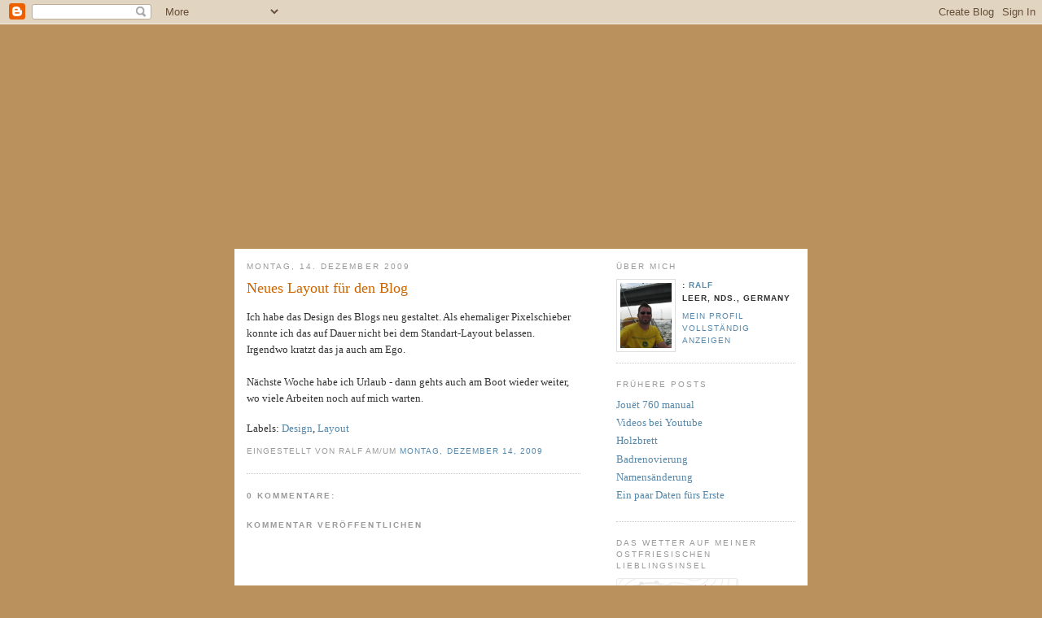

--- FILE ---
content_type: text/html; charset=UTF-8
request_url: https://jouet760.blogspot.com/2009/12/neues-layout-fur-den-blog.html
body_size: 5270
content:
<!DOCTYPE html PUBLIC "-//W3C//DTD XHTML 1.0 Strict//EN" "http://www.w3.org/TR/xhtml1/DTD/xhtml1-strict.dtd">

<html xmlns="http://www.w3.org/1999/xhtml" xml:lang="en" lang="en" dir="ltr">
<head>
  <title>Logbuch meiner Jouët 760</title>
<!-- Jouet 760: Neues Layout für den Blog -->
  <script type="text/javascript">(function() { (function(){function b(g){this.t={};this.tick=function(h,m,f){var n=f!=void 0?f:(new Date).getTime();this.t[h]=[n,m];if(f==void 0)try{window.console.timeStamp("CSI/"+h)}catch(q){}};this.getStartTickTime=function(){return this.t.start[0]};this.tick("start",null,g)}var a;if(window.performance)var e=(a=window.performance.timing)&&a.responseStart;var p=e>0?new b(e):new b;window.jstiming={Timer:b,load:p};if(a){var c=a.navigationStart;c>0&&e>=c&&(window.jstiming.srt=e-c)}if(a){var d=window.jstiming.load;
c>0&&e>=c&&(d.tick("_wtsrt",void 0,c),d.tick("wtsrt_","_wtsrt",e),d.tick("tbsd_","wtsrt_"))}try{a=null,window.chrome&&window.chrome.csi&&(a=Math.floor(window.chrome.csi().pageT),d&&c>0&&(d.tick("_tbnd",void 0,window.chrome.csi().startE),d.tick("tbnd_","_tbnd",c))),a==null&&window.gtbExternal&&(a=window.gtbExternal.pageT()),a==null&&window.external&&(a=window.external.pageT,d&&c>0&&(d.tick("_tbnd",void 0,window.external.startE),d.tick("tbnd_","_tbnd",c))),a&&(window.jstiming.pt=a)}catch(g){}})();window.tickAboveFold=function(b){var a=0;if(b.offsetParent){do a+=b.offsetTop;while(b=b.offsetParent)}b=a;b<=750&&window.jstiming.load.tick("aft")};var k=!1;function l(){k||(k=!0,window.jstiming.load.tick("firstScrollTime"))}window.addEventListener?window.addEventListener("scroll",l,!1):window.attachEvent("onscroll",l);
 })();</script><script type="text/javascript">function a(){var b=window.location.href,c=b.split("?");switch(c.length){case 1:return b+"?m=1";case 2:return c[1].search("(^|&)m=")>=0?null:b+"&m=1";default:return null}}var d=navigator.userAgent;if(d.indexOf("Mobile")!=-1&&d.indexOf("WebKit")!=-1&&d.indexOf("iPad")==-1||d.indexOf("Opera Mini")!=-1||d.indexOf("IEMobile")!=-1){var e=a();e&&window.location.replace(e)};
</script><meta http-equiv="Content-Type" content="text/html; charset=UTF-8" />
<meta name="generator" content="Blogger" />
<link rel="icon" type="image/vnd.microsoft.icon" href="https://www.blogger.com/favicon.ico"/>
<link rel="alternate" type="application/atom+xml" title="Jouet 760 - Atom" href="https://jouet760.blogspot.com/feeds/posts/default" />
<link rel="alternate" type="application/rss+xml" title="Jouet 760 - RSS" href="https://jouet760.blogspot.com/feeds/posts/default?alt=rss" />
<link rel="service.post" type="application/atom+xml" title="Jouet 760 - Atom" href="https://www.blogger.com/feeds/6276902497033556656/posts/default" />
<link rel="alternate" type="application/atom+xml" title="Jouet 760 - Atom" href="https://jouet760.blogspot.com/feeds/2163823740442813196/comments/default" />
<link rel="stylesheet" type="text/css" href="https://www.blogger.com/static/v1/v-css/1601750677-blog_controls.css"/>
<link rel="stylesheet" type="text/css" href="https://www.blogger.com/dyn-css/authorization.css?targetBlogID=6276902497033556656&zx=61b30db6-da65-4692-9619-6a7311bea1d5"/>


  <style type="text/css">

body {
  background: #ba915c 
  url(https://lh3.googleusercontent.com/blogger_img_proxy/AEn0k_uZ7LaHaHvQ4rJx3MlofKBLR8l6tXJDPT8C4Y4uuoQTODP0YLhXnBrB029Auefb_779IJic_CQv0R7EdeY_PwUFcQ=s0-d);
  margin:0;
  padding:40px 20px;
  font:x-small Georgia,Serif;
  text-align:center;
  color:#333;
  font-size/* */:/**/small;
  font-size: /**/small;
  }
a:link {
  color:#58a;
  text-decoration:none;
  }
a:visited {
  color:#969;
  text-decoration:none;
  }
a:hover {
  color:#c60;
  text-decoration:underline;
  }
a img {
  border-width:0;
  }


/* Header
----------------------------------------------- */
@media all {
  #header {
    width:704px;
    height:256px;
    margin:0 auto;
    padding:0;
    text-align:left;
  background: url(https://lh3.googleusercontent.com/blogger_img_proxy/AEn0k_t5eMFd6xPdQXu91069JR3fupiMyOG8zPNHumuD7qEllulQ_lriVOEFxEk9h3yfuQBENH2YAbbtApJZqM35aSk7ijRpng=s0-d);
    }
  }
@media handheld {
  #header {
    width:90%;
    }
  }
#blog-title {
  margin:5px 5px 0;
  padding:20px 20px .25em;
  border:1px solid #eee;
  border-width:1px 1px 0;
  font-size:200%;
  line-height:1.2em;
  font-weight:normal;
  color:#666;
  text-transform:uppercase;
  letter-spacing:.2em;
  }
#blog-title a {
  color:#666;
  text-decoration:none;
  }
#blog-title a:hover {
  color:#c60;
  }
#description {
  margin:0 5px 5px;
  padding:0 20px 20px;
  border:1px solid #eee;
  border-width:0 1px 1px;
  max-width:700px;
  font:78%/1.4em "Trebuchet MS",Trebuchet,Arial,Verdana,Sans-serif;
  text-transform:uppercase;
  letter-spacing:.2em;
  color:#999;
  }

/* Content
----------------------------------------------- */
@media all {
  #content {
    background: #FFFFFF;
    width:704px;
    margin:0 auto;
    padding:0;
    text-align:left;
    }
  #main {
    width:410px;
    float:left;
    margin-left: 15px;
    }
  #sidebar {
    width:220px;
    float:right;
    margin-right: 15px;
    }
div.clear {
    	clear: left;
    	margin: 0;
    	padding: 0;
    	height: 0;
    	line-height: 0;
    	font-size: 0;
	}
  }

@media handheld {
  #content {
  background-color: #FFFFFF;
  width:90%;
    }
  #main {
    width:100%;
    float:none;
    }
  #sidebar {
    width:100%;
    float:none;
    }
  }

/* Headings
----------------------------------------------- */
h2 {
  margin:1.5em 0 .75em;
  font:78%/1.4em "Trebuchet MS",Trebuchet,Arial,Verdana,Sans-serif;
  text-transform:uppercase;
  letter-spacing:.2em;
  color:#999;
  }


/* Posts
----------------------------------------------- */
@media all {
  .date-header {
    margin:1.5em 0 .5em;
    }
  .post {
    margin:.5em 0 1.5em;
    border-bottom:1px dotted #ccc;
    padding-bottom:1.5em;
    }
  }
@media handheld {
  .date-header {
    padding:0 1.5em 0 1.5em;
    }
  .post {
    padding:0 1.5em 0 1.5em;
    }
  }
.post-title {
  margin:.25em 0 0;
  padding:0 0 4px;
  font-size:140%;
  font-weight:normal;
  line-height:1.4em;
  color:#c60;
  }
.post-title a, .post-title a:visited, .post-title strong {
  display:block;
  text-decoration:none;
  color:#c60;
  font-weight:normal;
  }
.post-title strong, .post-title a:hover {
  color:#333;
  }
.post div {
  margin:0 0 .75em;
  line-height:1.6em;
  }
p.post-footer {
  margin:-.25em 0 0;
  color:#ccc;
  }
.post-footer em, .comment-link {
  font:78%/1.4em "Trebuchet MS",Trebuchet,Arial,Verdana,Sans-serif;
  text-transform:uppercase;
  letter-spacing:.1em;
  }
.post-footer em {
  font-style:normal;
  color:#999;
  margin-right:.6em;
  }
.comment-link {
  margin-left:.6em;
  }
.post img {
  padding:4px;
  border:1px solid #ddd;
  }
.post blockquote {
  margin:1em 20px;
  }
.post blockquote p {
  margin:.75em 0;
  }


/* Comments
----------------------------------------------- */
#comments h4 {
  margin:1em 0;
  font:bold 78%/1.6em "Trebuchet MS",Trebuchet,Arial,Verdana,Sans-serif;
  text-transform:uppercase;
  letter-spacing:.2em;
  color:#999;
  }
#comments h4 strong {
  font-size:130%;
  }
#comments-block {
  margin:1em 0 1.5em;
  line-height:1.6em;
  }
#comments-block dt {
  margin:.5em 0;
  }
#comments-block dd {
  margin:.25em 0 0;
  }
#comments-block dd.comment-timestamp {
  margin:-.25em 0 2em;
  font:78%/1.4em "Trebuchet MS",Trebuchet,Arial,Verdana,Sans-serif;
  text-transform:uppercase;
  letter-spacing:.1em;
  }
#comments-block dd p {
  margin:0 0 .75em;
  }
.deleted-comment {
  font-style:italic;
  color:gray;
  }
.paging-control-container {
  float: right;
  margin: 0px 6px 0px 0px;
  font-size: 80%;
}
.unneeded-paging-control {
  visibility: hidden;
}

/* Sidebar Content
----------------------------------------------- */
#sidebar ul {
  margin:0 0 1.5em;
  padding:0 0 1.5em;
  border-bottom:1px dotted #ccc;
  list-style:none;
  }
#sidebar li {
  margin:0;
  padding:0 0 .25em 15px;
  text-indent:-15px;
  line-height:1.5em;
  }
#sidebar p {
  color:#666;
  line-height:1.5em;
  }


/* Profile
----------------------------------------------- */
#profile-container {
  margin:0 0 1.5em;
  border-bottom:1px dotted #ccc;
  padding-bottom:1.5em;
  }
.profile-datablock {
  margin:.5em 0 .5em;
  }
.profile-img {
  display:inline;
  }
.profile-img img {
  float:left;
  padding:4px;
  border:1px solid #ddd;
  margin:0 8px 3px 0;
  }
.profile-data {
  margin:0;
  font:bold 78%/1.6em "Trebuchet MS",Trebuchet,Arial,Verdana,Sans-serif;
  text-transform:uppercase;
  letter-spacing:.1em;
  }
.profile-data strong {
  display:none;
  }
.profile-textblock {
  margin:0 0 .5em;
  }
.profile-link {
  margin:0;
  font:78%/1.4em "Trebuchet MS",Trebuchet,Arial,Verdana,Sans-serif;
  text-transform:uppercase;
  letter-spacing:.1em;
  }


/* Footer
----------------------------------------------- */
#footer {
  width:704px;
  clear:both;
  margin:0 auto;
  }
#footer hr {
  display:none;
  }
#footer p {
  margin:0;
  padding-top:15px;
  font:78%/1.6em "Trebuchet MS",Trebuchet,Verdana,Sans-serif;
  text-transform:uppercase;
  letter-spacing:.1em;
  }


/* Feeds
----------------------------------------------- */
#blogfeeds {
  }
#postfeeds {
  }
  </style>

<meta name='google-adsense-platform-account' content='ca-host-pub-1556223355139109'/>
<meta name='google-adsense-platform-domain' content='blogspot.com'/>
<!-- --><style type="text/css">@import url(//www.blogger.com/static/v1/v-css/navbar/3334278262-classic.css);
div.b-mobile {display:none;}
</style>

</head>

<body><script type="text/javascript">
    function setAttributeOnload(object, attribute, val) {
      if(window.addEventListener) {
        window.addEventListener('load',
          function(){ object[attribute] = val; }, false);
      } else {
        window.attachEvent('onload', function(){ object[attribute] = val; });
      }
    }
  </script>
<div id="navbar-iframe-container"></div>
<script type="text/javascript" src="https://apis.google.com/js/platform.js"></script>
<script type="text/javascript">
      gapi.load("gapi.iframes:gapi.iframes.style.bubble", function() {
        if (gapi.iframes && gapi.iframes.getContext) {
          gapi.iframes.getContext().openChild({
              url: 'https://www.blogger.com/navbar/6276902497033556656?origin\x3dhttps://jouet760.blogspot.com',
              where: document.getElementById("navbar-iframe-container"),
              id: "navbar-iframe"
          });
        }
      });
    </script>

<div id="header"></div>
<!-- Begin #content -->
<div id="content">
<!-- Begin #main -->
<div id="main"><div id="main2">



    
  <h2 class="date-header">Montag, 14. Dezember 2009</h2>
  

  
     
  <!-- Begin .post -->
  <div class="post"><a name="2163823740442813196"></a>
         
    <h3 class="post-title">
	 
	 Neues Layout für den Blog
	 
    </h3>
    

	         <div class="post-body">
	<div>
      <div style="clear:both;"></div>Ich habe das Design des Blogs neu gestaltet. Als ehemaliger Pixelschieber konnte ich das auf Dauer nicht bei dem Standart-Layout belassen.<br />Irgendwo kratzt das ja auch am Ego.<br /><br />Nächste Woche habe ich Urlaub - dann gehts auch am Boot wieder weiter, wo viele Arbeiten noch auf mich warten.<div style="clear:both; padding-bottom:0.25em"></div><p class="blogger-labels">Labels: <a rel='tag' href="http://jouet760.blogspot.com/search/label/Design">Design</a>, <a rel='tag' href="http://jouet760.blogspot.com/search/label/Layout">Layout</a></p>
    </div>
    </div>
    
    <p class="post-footer">
      <em>Eingestellt von Ralf Am/um
    <a class="post-footer-link" href="http://jouet760.blogspot.com/2009/12/neues-layout-fur-den-blog.html" title="permanent link"> Montag, Dezember 14, 2009 </a></em>
        <span class="item-control blog-admin pid-931819533"><a style="border:none;" href="https://www.blogger.com/post-edit.g?blogID=6276902497033556656&postID=2163823740442813196&from=pencil" title="Post bearbeiten"><img class="icon-action" alt="" src="https://resources.blogblog.com/img/icon18_edit_allbkg.gif" height="18" width="18"></a></span>
    </p>
  
  </div>
  <!-- End .post -->
  
  
  
  <!-- Begin #comments -->
 
  <div id="comments">

	<a name="comments"></a>
    <h4>0 Kommentare:</h4>
    <dl id="comments-block">
      
      
      
    </dl>
		<p class="comment-timestamp">
      <div class='comment-form'>
<a name='comment-form'></a>
<h4>Kommentar veröffentlichen</h4><p></p>
<a id='comment-editor-src' href='https://www.blogger.com/comment/frame/6276902497033556656?po=2163823740442813196&hl=de&saa=85391&origin=https://jouet760.blogspot.com'></a><iframe id='comment-editor' src='' class='blogger-iframe-colorize' width='100%' height='410' scrolling='no' frameborder='0' allowtransparency='true'></iframe>
<script type="text/javascript" src="https://www.blogger.com/static/v1/jsbin/2210189538-iframe_colorizer.js"></script>
</div>
    </p>
    <p id="postfeeds">Abonnieren Kommentare zum Post [<a target="_blank" href="https://jouet760.blogspot.com/feeds/2163823740442813196/comments/default" type="application/atom+xml">Atom</a>]</p>
  
    


		<p class="comment-timestamp">
	<a href="http://jouet760.blogspot.com/">&lt;&lt; Startseite</a>
    </p>
    </div>



  <!-- End #comments -->


</div></div>
<!-- End #main -->







<!-- Begin #sidebar -->
<div id="sidebar"><div id="sidebar2">
  
  
  <!-- Begin #profile-container -->

   <div id="profile-container"><h2 class="sidebar-title">Über mich</h2>
<dl class="profile-datablock"><dt class="profile-img"><a href="https://www.blogger.com/profile/12655097895264631245"><img src="//blogger.googleusercontent.com/img/b/R29vZ2xl/AVvXsEjwqjgYYsB-pPsSm6P5vn0RuH7c_ojPUn5S906h2xIdZHyG9q7m776zeRJbxYdyR7EaGu4I4Vhv_IrsgMIrNlSURpxr40tgKzMH63VC37CGBLUvsRd2wXXIQaY2NTh-WQ/s220/ich.jpg" width="63" height="80" alt="Mein Foto"></a></dt>
<dd class="profile-data"><strong>Name</strong>: <a rel="author" href="https://www.blogger.com/profile/12655097895264631245"> Ralf </a></dd>
<dd class="profile-data"><strong>Standort:</strong>  Leer, Nds., Germany </dd></dl>

<p class="profile-link"><a rel="author" href="https://www.blogger.com/profile/12655097895264631245">Mein Profil vollständig anzeigen</a></p></div>
   <P></p>
  <!-- End #profile -->

  


  <h2 class="sidebar-title">Frühere Posts</h2>
    <ul id="recently">
    
        <li><a href="http://jouet760.blogspot.com/2009/11/jourt-760-manual.html">Jou&euml;t 760 manual</a></li>
     
        <li><a href="http://jouet760.blogspot.com/2009/11/videos-bei-youtube.html">Videos bei Youtube</a></li>
     
        <li><a href="http://jouet760.blogspot.com/2009/11/holzbrett.html">Holzbrett</a></li>
     
        <li><a href="http://jouet760.blogspot.com/2009/11/badrenovierung.html">Badrenovierung</a></li>
     
        <li><a href="http://jouet760.blogspot.com/2009/10/namensanderung.html">Namens&auml;nderung</a></li>
     
        <li><a href="http://jouet760.blogspot.com/2009/10/ein-paar-daten-furs-erste.html">Ein paar Daten f&uuml;rs Erste</a></li>
     
  </ul>


    


  <h2 class="sidebar-title">Das Wetter auf meiner ostfriesischen Lieblingsinsel</h2>
  <img src="https://lh3.googleusercontent.com/blogger_img_proxy/AEn0k_v2ca4d0rdNQZU6yRVH7TPdoT15aD2je6wlYOj-_pp_g8-tHrEVa4AH6oFcl0cpD1XQqJ4qCjncaM80KBIHvFiGwL3E6wCQnKAVKjbyTvDLlcrv3rxI5-pdf2adc46fOT8m5NBtwL7ATE5PPxFYDiQzdZZRucMg9byclaGcLs3Tvlp6ZcGd8Q0www=s0-d" border="0" align="center">
 
</div></div>
<!-- End #sidebar -->


<div class="clear"></div>
</div>
<!-- End #content -->



<!-- Begin #footer -->
<div id="footer"><hr />
  <p><!--This is an optional footer. If you want text here, place it inside these tags, and remove this comment. -->&nbsp;</p>

</div>
<!-- End #footer -->



</body>
</html>